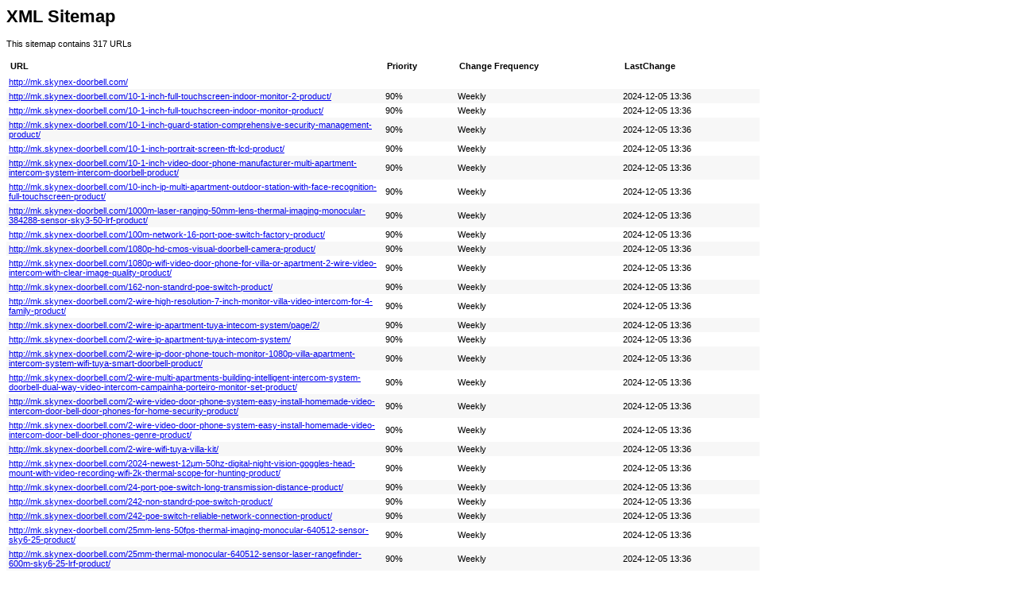

--- FILE ---
content_type: text/xml
request_url: http://mk.skynex-doorbell.com/sitemap.xml
body_size: 97936
content:
<?xml version="1.0" encoding="UTF-8"?><?xml-stylesheet type="text/xsl" href="sitemap.xsl"?><urlset xmlns="http://www.sitemaps.org/schemas/sitemap/0.9">
  <url>
                    <loc>http://mk.skynex-doorbell.com/</loc>
                </url>
    <url>
                <lastmod>2024-12-05T13:36:08+08:00</lastmod>
                <changefreq>weekly</changefreq>
                <priority>0.9</priority>
                <loc>http://mk.skynex-doorbell.com/10-1-inch-full-touchscreen-indoor-monitor-2-product/</loc>
            </url>
    <url>
                <lastmod>2024-12-05T13:36:08+08:00</lastmod>
                <changefreq>weekly</changefreq>
                <priority>0.9</priority>
                <loc>http://mk.skynex-doorbell.com/10-1-inch-full-touchscreen-indoor-monitor-product/</loc>
            </url>
    <url>
                <lastmod>2024-12-05T13:36:08+08:00</lastmod>
                <changefreq>weekly</changefreq>
                <priority>0.9</priority>
                <loc>http://mk.skynex-doorbell.com/10-1-inch-guard-station-comprehensive-security-management-product/</loc>
            </url>
    <url>
                <lastmod>2024-12-05T13:36:08+08:00</lastmod>
                <changefreq>weekly</changefreq>
                <priority>0.9</priority>
                <loc>http://mk.skynex-doorbell.com/10-1-inch-portrait-screen-tft-lcd-product/</loc>
            </url>
    <url>
                <lastmod>2024-12-05T13:36:08+08:00</lastmod>
                <changefreq>weekly</changefreq>
                <priority>0.9</priority>
                <loc>http://mk.skynex-doorbell.com/10-1-inch-video-door-phone-manufacturer-multi-apartment-intercom-system-intercom-doorbell-product/</loc>
            </url>
    <url>
                <lastmod>2024-12-05T13:36:08+08:00</lastmod>
                <changefreq>weekly</changefreq>
                <priority>0.9</priority>
                <loc>http://mk.skynex-doorbell.com/10-inch-ip-multi-apartment-outdoor-station-with-face-recognition-full-touchscreen-product/</loc>
            </url>
    <url>
                <lastmod>2024-12-05T13:36:08+08:00</lastmod>
                <changefreq>weekly</changefreq>
                <priority>0.9</priority>
                <loc>http://mk.skynex-doorbell.com/1000m-laser-ranging-50mm-lens-thermal-imaging-monocular-384288-sensor-sky3-50-lrf-product/</loc>
            </url>
    <url>
                <lastmod>2024-12-05T13:36:08+08:00</lastmod>
                <changefreq>weekly</changefreq>
                <priority>0.9</priority>
                <loc>http://mk.skynex-doorbell.com/100m-network-16-port-poe-switch-factory-product/</loc>
            </url>
    <url>
                <lastmod>2024-12-05T13:36:08+08:00</lastmod>
                <changefreq>weekly</changefreq>
                <priority>0.9</priority>
                <loc>http://mk.skynex-doorbell.com/1080p-hd-cmos-visual-doorbell-camera-product/</loc>
            </url>
    <url>
                <lastmod>2024-12-05T13:36:08+08:00</lastmod>
                <changefreq>weekly</changefreq>
                <priority>0.9</priority>
                <loc>http://mk.skynex-doorbell.com/1080p-wifi-video-door-phone-for-villa-or-apartment-2-wire-video-intercom-with-clear-image-quality-product/</loc>
            </url>
    <url>
                <lastmod>2024-12-05T13:36:08+08:00</lastmod>
                <changefreq>weekly</changefreq>
                <priority>0.9</priority>
                <loc>http://mk.skynex-doorbell.com/162-non-standrd-poe-switch-product/</loc>
            </url>
    <url>
                <lastmod>2024-12-05T13:36:08+08:00</lastmod>
                <changefreq>weekly</changefreq>
                <priority>0.9</priority>
                <loc>http://mk.skynex-doorbell.com/2-wire-high-resolution-7-inch-monitor-villa-video-intercom-for-4-family-product/</loc>
            </url>
    <url>
                <lastmod>2024-12-05T13:36:08+08:00</lastmod>
                <changefreq>weekly</changefreq>
                <priority>0.9</priority>
                <loc>http://mk.skynex-doorbell.com/2-wire-ip-apartment-tuya-intecom-system/page/2/</loc>
            </url>
    <url>
                <lastmod>2024-12-05T13:36:08+08:00</lastmod>
                <changefreq>weekly</changefreq>
                <priority>0.9</priority>
                <loc>http://mk.skynex-doorbell.com/2-wire-ip-apartment-tuya-intecom-system/</loc>
            </url>
    <url>
                <lastmod>2024-12-05T13:36:08+08:00</lastmod>
                <changefreq>weekly</changefreq>
                <priority>0.9</priority>
                <loc>http://mk.skynex-doorbell.com/2-wire-ip-door-phone-touch-monitor-1080p-villa-apartment-intercom-system-wifi-tuya-smart-doorbell-product/</loc>
            </url>
    <url>
                <lastmod>2024-12-05T13:36:08+08:00</lastmod>
                <changefreq>weekly</changefreq>
                <priority>0.9</priority>
                <loc>http://mk.skynex-doorbell.com/2-wire-multi-apartments-building-intelligent-intercom-system-doorbell-dual-way-video-intercom-campainha-porteiro-monitor-set-product/</loc>
            </url>
    <url>
                <lastmod>2024-12-05T13:36:08+08:00</lastmod>
                <changefreq>weekly</changefreq>
                <priority>0.9</priority>
                <loc>http://mk.skynex-doorbell.com/2-wire-video-door-phone-system-easy-install-homemade-video-intercom-door-bell-door-phones-for-home-security-product/</loc>
            </url>
    <url>
                <lastmod>2024-12-05T13:36:08+08:00</lastmod>
                <changefreq>weekly</changefreq>
                <priority>0.9</priority>
                <loc>http://mk.skynex-doorbell.com/2-wire-video-door-phone-system-easy-install-homemade-video-intercom-door-bell-door-phones-genre-product/</loc>
            </url>
    <url>
                <lastmod>2024-12-05T13:36:08+08:00</lastmod>
                <changefreq>weekly</changefreq>
                <priority>0.9</priority>
                <loc>http://mk.skynex-doorbell.com/2-wire-wifi-tuya-villa-kit/</loc>
            </url>
    <url>
                <lastmod>2024-12-05T13:36:08+08:00</lastmod>
                <changefreq>weekly</changefreq>
                <priority>0.9</priority>
                <loc>http://mk.skynex-doorbell.com/2024-newest-12μm-50hz-digital-night-vision-goggles-head-mount-with-video-recording-wifi-2k-thermal-scope-for-hunting-product/</loc>
            </url>
    <url>
                <lastmod>2024-12-05T13:36:08+08:00</lastmod>
                <changefreq>weekly</changefreq>
                <priority>0.9</priority>
                <loc>http://mk.skynex-doorbell.com/24-port-poe-switch-long-transmission-distance-product/</loc>
            </url>
    <url>
                <lastmod>2024-12-05T13:36:08+08:00</lastmod>
                <changefreq>weekly</changefreq>
                <priority>0.9</priority>
                <loc>http://mk.skynex-doorbell.com/242-non-standrd-poe-switch-product/</loc>
            </url>
    <url>
                <lastmod>2024-12-05T13:36:08+08:00</lastmod>
                <changefreq>weekly</changefreq>
                <priority>0.9</priority>
                <loc>http://mk.skynex-doorbell.com/242-poe-switch-reliable-network-connection-product/</loc>
            </url>
    <url>
                <lastmod>2024-12-05T13:36:08+08:00</lastmod>
                <changefreq>weekly</changefreq>
                <priority>0.9</priority>
                <loc>http://mk.skynex-doorbell.com/25mm-lens-50fps-thermal-imaging-monocular-640512-sensor-sky6-25-product/</loc>
            </url>
    <url>
                <lastmod>2024-12-05T13:36:08+08:00</lastmod>
                <changefreq>weekly</changefreq>
                <priority>0.9</priority>
                <loc>http://mk.skynex-doorbell.com/25mm-thermal-monocular-640512-sensor-laser-rangefinder-600m-sky6-25-lrf-product/</loc>
            </url>
    <url>
                <lastmod>2024-12-05T13:36:08+08:00</lastmod>
                <changefreq>weekly</changefreq>
                <priority>0.9</priority>
                <loc>http://mk.skynex-doorbell.com/280kg-double-door-magnetic-lock-product/</loc>
            </url>
    <url>
                <lastmod>2024-12-05T13:36:08+08:00</lastmod>
                <changefreq>weekly</changefreq>
                <priority>0.9</priority>
                <loc>http://mk.skynex-doorbell.com/280kg-single-door-magnetic-lock-product/</loc>
            </url>
    <url>
                <lastmod>2024-12-05T13:36:08+08:00</lastmod>
                <changefreq>weekly</changefreq>
                <priority>0.9</priority>
                <loc>http://mk.skynex-doorbell.com/2mp-door-digital-viewer-electronic-peephole-camera-doorbell-with-infrared-monitoring-hd-camera-4-3in-lcd-screen-video-doorbell-product/</loc>
            </url>
    <url>
                <lastmod>2024-12-05T13:36:08+08:00</lastmod>
                <changefreq>weekly</changefreq>
                <priority>0.9</priority>
                <loc>http://mk.skynex-doorbell.com/3-5-inch-analog-indoor-monitor-with-press-buttoun-product/</loc>
            </url>
    <url>
                <lastmod>2024-12-05T13:36:08+08:00</lastmod>
                <changefreq>weekly</changefreq>
                <priority>0.9</priority>
                <loc>http://mk.skynex-doorbell.com/384288-thermal-imaging-scope-with-35mm-and-rangefinder-waterproof-sky3-35-product/</loc>
            </url>
    <url>
                <lastmod>2024-12-05T13:36:08+08:00</lastmod>
                <changefreq>weekly</changefreq>
                <priority>0.9</priority>
                <loc>http://mk.skynex-doorbell.com/3855-product/</loc>
            </url>
    <url>
                <lastmod>2024-12-05T13:36:08+08:00</lastmod>
                <changefreq>weekly</changefreq>
                <priority>0.9</priority>
                <loc>http://mk.skynex-doorbell.com/3d-vr/</loc>
            </url>
    <url>
                <lastmod>2024-12-05T13:36:08+08:00</lastmod>
                <changefreq>weekly</changefreq>
                <priority>0.9</priority>
                <loc>http://mk.skynex-doorbell.com/4-3-inch-a-nalog-indoor-monitor-with-touchbutton-product/</loc>
            </url>
    <url>
                <lastmod>2024-12-05T13:36:08+08:00</lastmod>
                <changefreq>weekly</changefreq>
                <priority>0.9</priority>
                <loc>http://mk.skynex-doorbell.com/4-3-inch-analog-multi-apartment-outdoor-station-with-press-button-product/</loc>
            </url>
    <url>
                <lastmod>2024-12-05T13:36:08+08:00</lastmod>
                <changefreq>weekly</changefreq>
                <priority>0.9</priority>
                <loc>http://mk.skynex-doorbell.com/4-3-inch-camera-module-with-board-product/</loc>
            </url>
    <url>
                <lastmod>2024-12-05T13:36:08+08:00</lastmod>
                <changefreq>weekly</changefreq>
                <priority>0.9</priority>
                <loc>http://mk.skynex-doorbell.com/4-3-inch-display-aluminum-alloy-shell-outdoor-security-cameras-electronic-door-locks-tuya-wifi-intercom-multi-apartment-product/</loc>
            </url>
    <url>
                <lastmod>2024-12-05T13:36:08+08:00</lastmod>
                <changefreq>weekly</changefreq>
                <priority>0.9</priority>
                <loc>http://mk.skynex-doorbell.com/4-3-inch-display-with-face-recognition-live-detection-intercom-phone-system-20000-face-local-storage-call-doorbell-for-hotel-product/</loc>
            </url>
    <url>
                <lastmod>2024-12-05T13:36:08+08:00</lastmod>
                <changefreq>weekly</changefreq>
                <priority>0.9</priority>
                <loc>http://mk.skynex-doorbell.com/4-3-inch-ip-multi-apartment-outdoor-station-with-face-recognition-touch-button-sky-ip-d17-product/</loc>
            </url>
    <url>
                <lastmod>2024-12-05T13:36:08+08:00</lastmod>
                <changefreq>weekly</changefreq>
                <priority>0.9</priority>
                <loc>http://mk.skynex-doorbell.com/4-3-inch-ip-multi-apartment-outdoor-station-with-press-button-sky-ip-d22-product/</loc>
            </url>
    <url>
                <lastmod>2024-12-05T13:36:08+08:00</lastmod>
                <changefreq>weekly</changefreq>
                <priority>0.9</priority>
                <loc>http://mk.skynex-doorbell.com/4-3-inch-ip-multi-apartment-outdoor-station-with-touch-button-product/</loc>
            </url>
    <url>
                <lastmod>2024-12-05T13:36:08+08:00</lastmod>
                <changefreq>weekly</changefreq>
                <priority>0.9</priority>
                <loc>http://mk.skynex-doorbell.com/4-3-inch-lcd-module-with-board-product/</loc>
            </url>
    <url>
                <lastmod>2024-12-05T13:36:08+08:00</lastmod>
                <changefreq>weekly</changefreq>
                <priority>0.9</priority>
                <loc>http://mk.skynex-doorbell.com/4-3-inch-tft-lcd-product/</loc>
            </url>
    <url>
                <lastmod>2024-12-05T13:36:08+08:00</lastmod>
                <changefreq>weekly</changefreq>
                <priority>0.9</priority>
                <loc>http://mk.skynex-doorbell.com/4-3-inch-touchbutton-ip-indoor-monitor-product/</loc>
            </url>
    <url>
                <lastmod>2024-12-05T13:36:08+08:00</lastmod>
                <changefreq>weekly</changefreq>
                <priority>0.9</priority>
                <loc>http://mk.skynex-doorbell.com/4-wire-villa-kit/</loc>
            </url>
    <url>
                <lastmod>2024-12-05T13:36:08+08:00</lastmod>
                <changefreq>weekly</changefreq>
                <priority>0.9</priority>
                <loc>http://mk.skynex-doorbell.com/4-wired-video-intercom-system-ip65-waterproof-camera-doorbell-with-7-inch-screen-night-vision-home-door-bell-for-villa-product/</loc>
            </url>
    <url>
                <lastmod>2024-12-05T13:36:08+08:00</lastmod>
                <changefreq>weekly</changefreq>
                <priority>0.9</priority>
                <loc>http://mk.skynex-doorbell.com/400m-ir-self-activated-recording-daynight-vision-camera-optic-for-hunting-sky-4k60-product/</loc>
            </url>
    <url>
                <lastmod>2024-12-05T13:36:08+08:00</lastmod>
                <changefreq>weekly</changefreq>
                <priority>0.9</priority>
                <loc>http://mk.skynex-doorbell.com/42-non-standard-poe-switch-product/</loc>
            </url>
    <url>
                <lastmod>2024-12-05T13:36:08+08:00</lastmod>
                <changefreq>weekly</changefreq>
                <priority>0.9</priority>
                <loc>http://mk.skynex-doorbell.com/5-inch-ip-multi-apartment-outdoor-station-with-face-recognition-full-touchscreen-product/</loc>
            </url>
    <url>
                <lastmod>2024-12-05T13:36:08+08:00</lastmod>
                <changefreq>weekly</changefreq>
                <priority>0.9</priority>
                <loc>http://mk.skynex-doorbell.com/5223-product/</loc>
            </url>
    <url>
                <lastmod>2024-12-05T13:36:08+08:00</lastmod>
                <changefreq>weekly</changefreq>
                <priority>0.9</priority>
                <loc>http://mk.skynex-doorbell.com/faqs/</loc>
            </url>
    <url>
                <lastmod>2024-12-05T13:36:08+08:00</lastmod>
                <changefreq>weekly</changefreq>
                <priority>0.9</priority>
                <loc>http://mk.skynex-doorbell.com/50fps-thermal-imaging-hunting-monocular-384288-digital-night-vision-sky3-25-product/</loc>
            </url>
    <url>
                <lastmod>2024-12-05T13:36:08+08:00</lastmod>
                <changefreq>weekly</changefreq>
                <priority>0.9</priority>
                <loc>http://mk.skynex-doorbell.com/640512-35mm-infrared-thermal-imager-scope-for-hunting-night-vision-devices-sky6-35-product/</loc>
            </url>
    <url>
                <lastmod>2024-12-05T13:36:08+08:00</lastmod>
                <changefreq>weekly</changefreq>
                <priority>0.9</priority>
                <loc>http://mk.skynex-doorbell.com/7-inch-analog-indoor-monitor-with-full-touch-screen-sky-lnx-m72t-product/</loc>
            </url>
    <url>
                <lastmod>2024-12-05T13:36:08+08:00</lastmod>
                <changefreq>weekly</changefreq>
                <priority>0.9</priority>
                <loc>http://mk.skynex-doorbell.com/7-inch-analog-indoor-monitor-with-press-button-product/</loc>
            </url>
    <url>
                <lastmod>2024-12-05T13:36:08+08:00</lastmod>
                <changefreq>weekly</changefreq>
                <priority>0.9</priority>
                <loc>http://mk.skynex-doorbell.com/7-inch-full-touchscreen-ip-indoor-monitor-product/</loc>
            </url>
    <url>
                <lastmod>2024-12-05T13:36:08+08:00</lastmod>
                <changefreq>weekly</changefreq>
                <priority>0.9</priority>
                <loc>http://mk.skynex-doorbell.com/7-inch-lcd-module-with-board-display-clear-product/</loc>
            </url>
    <url>
                <lastmod>2024-12-05T13:36:08+08:00</lastmod>
                <changefreq>weekly</changefreq>
                <priority>0.9</priority>
                <loc>http://mk.skynex-doorbell.com/7-inch-lvds-tft-lcd-sharp-and-detailed-images-product/</loc>
            </url>
    <url>
                <lastmod>2024-12-05T13:36:08+08:00</lastmod>
                <changefreq>weekly</changefreq>
                <priority>0.9</priority>
                <loc>http://mk.skynex-doorbell.com/7-inch-smart-home-video-intercom-doorbell-ring-with-motion-detection-door-phones-product/</loc>
            </url>
    <url>
                <lastmod>2024-12-05T13:36:08+08:00</lastmod>
                <changefreq>weekly</changefreq>
                <priority>0.9</priority>
                <loc>http://mk.skynex-doorbell.com/8-inch-ip-multi-apartment-outdoor-station-with-face-recognition-full-touchscreen-product/</loc>
            </url>
    <url>
                <lastmod>2024-12-05T13:36:08+08:00</lastmod>
                <changefreq>weekly</changefreq>
                <priority>0.9</priority>
                <loc>http://mk.skynex-doorbell.com/8-inch-portrait-screen-tft-lcd-product/</loc>
            </url>
    <url>
                <lastmod>2024-12-05T13:36:08+08:00</lastmod>
                <changefreq>weekly</changefreq>
                <priority>0.9</priority>
                <loc>http://mk.skynex-doorbell.com/about-us/</loc>
            </url>
    <url>
                <lastmod>2024-12-05T13:36:08+08:00</lastmod>
                <changefreq>weekly</changefreq>
                <priority>0.9</priority>
                <loc>http://mk.skynex-doorbell.com/advanced-thermal-night-vision-imaging-640512-50mm-monocular-sight-scope-night-monocular-laser-rangefinder-product/</loc>
            </url>
    <url>
                <lastmod>2024-12-05T13:36:08+08:00</lastmod>
                <changefreq>weekly</changefreq>
                <priority>0.9</priority>
                <loc>http://mk.skynex-doorbell.com/analog-based-multi-apartment-video-door-phone-intercom/</loc>
            </url>
    <url>
                <lastmod>2024-12-05T13:36:08+08:00</lastmod>
                <changefreq>weekly</changefreq>
                <priority>0.9</priority>
                <loc>http://mk.skynex-doorbell.com/analog-based-multi-apartment-video-door-phone-intercom/page/2/</loc>
            </url>
    <url>
                <lastmod>2024-12-05T13:36:08+08:00</lastmod>
                <changefreq>weekly</changefreq>
                <priority>0.9</priority>
                <loc>http://mk.skynex-doorbell.com/analog-system-specialized-poe-switch/</loc>
            </url>
    <url>
                <lastmod>2024-12-05T13:36:08+08:00</lastmod>
                <changefreq>weekly</changefreq>
                <priority>0.9</priority>
                <loc>http://mk.skynex-doorbell.com/audio-intercom-system/</loc>
            </url>
    <url>
                <lastmod>2024-12-05T13:36:08+08:00</lastmod>
                <changefreq>weekly</changefreq>
                <priority>0.9</priority>
                <loc>http://mk.skynex-doorbell.com/bcomtech-high-quality-7-inch-video-doorphone-1080p-resolution-ip65-waterproof-doorbell-camera-network-intercom-product/</loc>
            </url>
    <url>
                <lastmod>2024-12-05T13:36:08+08:00</lastmod>
                <changefreq>weekly</changefreq>
                <priority>0.9</priority>
                <loc>http://mk.skynex-doorbell.com/best-factory-price-night-vision-camera-4k-35mm-lens-night-vision-binoculars-night-vision-infrared-for-hunting-product/</loc>
            </url>
    <url>
                <lastmod>2024-12-05T13:36:08+08:00</lastmod>
                <changefreq>weekly</changefreq>
                <priority>0.9</priority>
                <loc>http://mk.skynex-doorbell.com/capacitive-touch-lcd-screen-product/</loc>
            </url>
    <url>
                <lastmod>2024-12-05T13:36:08+08:00</lastmod>
                <changefreq>weekly</changefreq>
                <priority>0.9</priority>
                <loc>http://mk.skynex-doorbell.com/certification/</loc>
            </url>
    <url>
                <lastmod>2024-12-05T13:36:08+08:00</lastmod>
                <changefreq>weekly</changefreq>
                <priority>0.9</priority>
                <loc>http://mk.skynex-doorbell.com/clip-on-front-night-vision-scope-4k-sensor-400m-ir-rangefinder-1000m-for-hunting-sky-2k60-lrf-product/</loc>
            </url>
    <url>
                <lastmod>2024-12-05T13:36:08+08:00</lastmod>
                <changefreq>weekly</changefreq>
                <priority>0.9</priority>
                <loc>http://mk.skynex-doorbell.com/company-culture/</loc>
            </url>
    <url>
                <lastmod>2024-12-05T13:36:08+08:00</lastmod>
                <changefreq>weekly</changefreq>
                <priority>0.9</priority>
                <loc>http://mk.skynex-doorbell.com/company-history/</loc>
            </url>
    <url>
                <lastmod>2024-12-05T13:36:08+08:00</lastmod>
                <changefreq>weekly</changefreq>
                <priority>0.9</priority>
                <loc>http://mk.skynex-doorbell.com/competitive-price-50mm-50fps-scope-640512-thermal-imaging-for-hunting-sky6-50-product/</loc>
            </url>
    <url>
                <lastmod>2024-12-05T13:36:08+08:00</lastmod>
                <changefreq>weekly</changefreq>
                <priority>0.9</priority>
                <loc>http://mk.skynex-doorbell.com/contact-us/</loc>
            </url>
    <url>
                <lastmod>2024-12-05T13:36:08+08:00</lastmod>
                <changefreq>weekly</changefreq>
                <priority>0.9</priority>
                <loc>http://mk.skynex-doorbell.com/convenient-and-secure-access-control-electric-door-lock-product/</loc>
            </url>
    <url>
                <lastmod>2024-12-05T13:36:08+08:00</lastmod>
                <changefreq>weekly</changefreq>
                <priority>0.9</priority>
                <loc>http://mk.skynex-doorbell.com/cost-effective-ip-wired-villa-video-intercom-system-2-way-audio-7-inch-video-doorbell-room-to-room-call-access-control-intercom-2-product/</loc>
            </url>
    <url>
                <lastmod>2024-12-05T13:36:08+08:00</lastmod>
                <changefreq>weekly</changefreq>
                <priority>0.9</priority>
                <loc>http://mk.skynex-doorbell.com/cost-effective-ip-wired-villa-video-intercom-system-2-way-audio-7-inch-video-doorbell-room-to-room-call-access-control-intercom-product/</loc>
            </url>
    <url>
                <lastmod>2024-12-05T13:36:08+08:00</lastmod>
                <changefreq>weekly</changefreq>
                <priority>0.9</priority>
                <loc>http://mk.skynex-doorbell.com/customized-50mm-640512-thermal-monocular-1000m-with-rangefinder-for-hunting-product/</loc>
            </url>
    <url>
                <lastmod>2024-12-05T13:36:08+08:00</lastmod>
                <changefreq>weekly</changefreq>
                <priority>0.9</priority>
                <loc>http://mk.skynex-doorbell.com/daynight-vision-monocular-camera-with-600m-rangfinder-for-hunting-sky-4k50-lrf-product/</loc>
            </url>
    <url>
                <lastmod>2024-12-05T13:36:08+08:00</lastmod>
                <changefreq>weekly</changefreq>
                <priority>0.9</priority>
                <loc>http://mk.skynex-doorbell.com/digital-binocular-face-recognition-camera-product/</loc>
            </url>
    <url>
                <lastmod>2024-12-05T13:36:08+08:00</lastmod>
                <changefreq>weekly</changefreq>
                <priority>0.9</priority>
                <loc>http://mk.skynex-doorbell.com/digital-long-distance-thermal-imaging-monocular-night-vision-infrared-thermal-camera-product/</loc>
            </url>
    <url>
                <lastmod>2024-12-05T13:36:08+08:00</lastmod>
                <changefreq>weekly</changefreq>
                <priority>0.9</priority>
                <loc>http://mk.skynex-doorbell.com/digital-night-vision-scope-ir-irradiation-distance-350m-2k-hunting-optical-sight-monocular-sky-2k50-product/</loc>
            </url>
    <url>
                <lastmod>2024-12-05T13:36:08+08:00</lastmod>
                <changefreq>weekly</changefreq>
                <priority>0.9</priority>
                <loc>http://mk.skynex-doorbell.com/digital-night-vision-scope-with-laser-ranging-600m-2k-30fps-1024768-pixel-sky-2k50-lrf-product/</loc>
            </url>
    <url>
                <lastmod>2024-12-05T13:36:08+08:00</lastmod>
                <changefreq>weekly</changefreq>
                <priority>0.9</priority>
                <loc>http://mk.skynex-doorbell.com/discount-connect-8-security-zone-support-max-128g-sd-memory-card-wireless-doorbell-with-camera-2-families-monitor-wired-chime-product/</loc>
            </url>
    <url>
                <lastmod>2024-12-05T13:36:08+08:00</lastmod>
                <changefreq>weekly</changefreq>
                <priority>0.9</priority>
                <loc>http://mk.skynex-doorbell.com/door-bell-video-door-phone-support-password-face-recognition-tuya-wifi-rfid-with-keypad-support-picture-video-advertisement-product/</loc>
            </url>
    <url>
                <lastmod>2024-12-05T13:36:08+08:00</lastmod>
                <changefreq>weekly</changefreq>
                <priority>0.9</priority>
                <loc>http://mk.skynex-doorbell.com/door-lock/</loc>
            </url>
    <url>
                <lastmod>2024-12-05T13:36:08+08:00</lastmod>
                <changefreq>weekly</changefreq>
                <priority>0.9</priority>
                <loc>http://mk.skynex-doorbell.com/door-magnet-detector-product/</loc>
            </url>
    <url>
                <lastmod>2024-12-05T13:36:08+08:00</lastmod>
                <changefreq>weekly</changefreq>
                <priority>0.9</priority>
                <loc>http://mk.skynex-doorbell.com/dor-bell-camera-ip-intercom-multi-apartment-smart-wifi-wireless-home-ring-door-bell-interfon-wireless-door-video-phone-intercom-2-product/</loc>
            </url>
    <url>
                <lastmod>2024-12-05T13:36:08+08:00</lastmod>
                <changefreq>weekly</changefreq>
                <priority>0.9</priority>
                <loc>http://mk.skynex-doorbell.com/dor-bell-camera-ip-intercom-multi-apartment-smart-wifi-wireless-home-ring-door-bell-interfon-wireless-door-video-phone-intercom-product/</loc>
            </url>
    <url>
                <lastmod>2024-12-05T13:36:08+08:00</lastmod>
                <changefreq>weekly</changefreq>
                <priority>0.9</priority>
                <loc>http://mk.skynex-doorbell.com/dual-way-home-communication-system-43-inch-touch-button-video-door-phone-installation-home-intercom-phone-for-multi-apartment-product/</loc>
            </url>
    <url>
                <lastmod>2024-12-05T13:36:08+08:00</lastmod>
                <changefreq>weekly</changefreq>
                <priority>0.9</priority>
                <loc>http://mk.skynex-doorbell.com/efficient-and-reliable-82-poe-switch-product/</loc>
            </url>
    <url>
                <lastmod>2024-12-05T13:36:08+08:00</lastmod>
                <changefreq>weekly</changefreq>
                <priority>0.9</priority>
                <loc>http://mk.skynex-doorbell.com/efficient-and-stable-8-port-poe-switch-product/</loc>
            </url>
    <url>
                <lastmod>2024-12-05T13:36:08+08:00</lastmod>
                <changefreq>weekly</changefreq>
                <priority>0.9</priority>
                <loc>http://mk.skynex-doorbell.com/exhibition/</loc>
            </url>
    <url>
                <lastmod>2024-12-05T13:36:08+08:00</lastmod>
                <changefreq>weekly</changefreq>
                <priority>0.9</priority>
                <loc>http://mk.skynex-doorbell.com/exit-button/</loc>
            </url>
    <url>
                <lastmod>2024-12-05T13:36:08+08:00</lastmod>
                <changefreq>weekly</changefreq>
                <priority>0.9</priority>
                <loc>http://mk.skynex-doorbell.com/exquisite-7-inch-tft-lcd-clear-and-vivid-images-product/</loc>
            </url>
    <url>
                <lastmod>2024-12-05T13:36:08+08:00</lastmod>
                <changefreq>weekly</changefreq>
                <priority>0.9</priority>
                <loc>http://mk.skynex-doorbell.com/face-recognition-collector-with-data-collection-capabilities-product/</loc>
            </url>
    <url>
                <lastmod>2024-12-05T13:36:08+08:00</lastmod>
                <changefreq>weekly</changefreq>
                <priority>0.9</priority>
                <loc>http://mk.skynex-doorbell.com/factory-price-smart-home-intercom-doorbell-system-multi-function-2-wire-video-intercom-2-product/</loc>
            </url>
    <url>
                <lastmod>2024-12-05T13:36:08+08:00</lastmod>
                <changefreq>weekly</changefreq>
                <priority>0.9</priority>
                <loc>http://mk.skynex-doorbell.com/face-recognition-time-less-than-0-5-s-home-communication-system-ip-video-doorbell-telephone-intercom-system-for-office-product/</loc>
            </url>
    <url>
                <lastmod>2024-12-05T13:36:08+08:00</lastmod>
                <changefreq>weekly</changefreq>
                <priority>0.9</priority>
                <loc>http://mk.skynex-doorbell.com/factory-high-quality-1080p-fhd-monocular-outdoor-ir-thermal-imaging-camera-price-night-vision-scope-product/</loc>
            </url>
    <url>
                <lastmod>2024-12-05T13:36:08+08:00</lastmod>
                <changefreq>weekly</changefreq>
                <priority>0.9</priority>
                <loc>http://mk.skynex-doorbell.com/factory-high-quality-smart-wireless-video-phone-doorbell-intercom-mini-wifi-ring-door-bell-camera-wifi-video-doorbell-product/</loc>
            </url>
    <url>
                <lastmod>2024-12-05T13:36:08+08:00</lastmod>
                <changefreq>weekly</changefreq>
                <priority>0.9</priority>
                <loc>http://mk.skynex-doorbell.com/factory-price-10-1-inch-door-phone-system-wifi-door-bell-camera-villa-video-door-bell-with-smartphone-app-connect-cctv-camera-product/</loc>
            </url>
    <url>
                <lastmod>2024-12-05T13:36:08+08:00</lastmod>
                <changefreq>weekly</changefreq>
                <priority>0.9</priority>
                <loc>http://mk.skynex-doorbell.com/factory-price-smart-home-intercom-doorbell-system-multi-function-2-wire-video-intercom-product/</loc>
            </url>
    <url>
                <lastmod>2024-12-05T13:36:08+08:00</lastmod>
                <changefreq>weekly</changefreq>
                <priority>0.9</priority>
                <loc>http://mk.skynex-doorbell.com/factory-smart-ip65-waterproof-hd-wall-mounted-2-telephones-video-t-telephone-wired-intercom-system-with-door-release-product/</loc>
            </url>
    <url>
                <lastmod>2024-12-05T13:36:08+08:00</lastmod>
                <changefreq>weekly</changefreq>
                <priority>0.9</priority>
                <loc>http://mk.skynex-doorbell.com/factory-supply-guard-station-ethernet-switch-non-standard-poe-switch-best-ip-in-home-doorphone-video-intercom-system-product/</loc>
            </url>
    <url>
                <lastmod>2024-12-05T13:36:08+08:00</lastmod>
                <changefreq>weekly</changefreq>
                <priority>0.9</priority>
                <loc>http://mk.skynex-doorbell.com/factory-supply-intercom-2-wire-video-intercom-system-for-villa-apartments-video-door-phone-video-intercom-system-product/</loc>
            </url>
    <url>
                <lastmod>2024-12-05T13:36:08+08:00</lastmod>
                <changefreq>weekly</changefreq>
                <priority>0.9</priority>
                <loc>http://mk.skynex-doorbell.com/factory-warehouse/</loc>
            </url>
    <url>
                <lastmod>2024-12-05T13:36:08+08:00</lastmod>
                <changefreq>weekly</changefreq>
                <priority>0.9</priority>
                <loc>http://mk.skynex-doorbell.com/factory-wholesale-night-vision-password-unlock-id-ic-card-reader-multi-apartment-building-intercom-video-door-phone-product/</loc>
            </url>
    <url>
                <lastmod>2024-12-05T13:36:08+08:00</lastmod>
                <changefreq>weekly</changefreq>
                <priority>0.9</priority>
                <loc>http://mk.skynex-doorbell.com/fancy-design-villa-door-video-intercom-10-inch-tuya-app-video-door-phone-waterproof-wired-doorbell-intercom-system-product/</loc>
            </url>
    <url>
                <lastmod>2024-12-05T13:36:08+08:00</lastmod>
                <changefreq>weekly</changefreq>
                <priority>0.9</priority>
                <loc>http://mk.skynex-doorbell.com/focus-visual-doorbell-camera-image-sensors-product/</loc>
            </url>
    <url>
                <lastmod>2024-12-05T13:36:08+08:00</lastmod>
                <changefreq>weekly</changefreq>
                <priority>0.9</priority>
                <loc>http://mk.skynex-doorbell.com/front-door-peephole-security-camera-ip-door-bell-video-doorbell-screen-maisonette-ring-smart-ring-bell-for-home-product/</loc>
            </url>
    <url>
                <lastmod>2024-12-05T13:36:08+08:00</lastmod>
                <changefreq>weekly</changefreq>
                <priority>0.9</priority>
                <loc>http://mk.skynex-doorbell.com/full-set-ip-audio-pa-system-power-amplifier-speaker-microphone-application-in-school-hotel-shopping-mall-mosque-building-project-product/</loc>
            </url>
    <url>
                <lastmod>2024-12-05T13:36:08+08:00</lastmod>
                <changefreq>weekly</changefreq>
                <priority>0.9</priority>
                <loc>http://mk.skynex-doorbell.com/good-quality-7-inch-video-intercom-system-with-1080p-smart-doorbell-camera-video-door-phone-intercom-system-for-home-security-product/</loc>
            </url>
    <url>
                <lastmod>2024-12-05T13:36:08+08:00</lastmod>
                <changefreq>weekly</changefreq>
                <priority>0.9</priority>
                <loc>http://mk.skynex-doorbell.com/guard-station/</loc>
            </url>
    <url>
                <lastmod>2024-12-05T13:36:08+08:00</lastmod>
                <changefreq>weekly</changefreq>
                <priority>0.9</priority>
                <loc>http://mk.skynex-doorbell.com/handheld-thermal-imaging-scope-monocular-256192-sensor-with-wifi-camera-ir-2k-with-pip-function-product/</loc>
            </url>
    <url>
                <lastmod>2024-12-05T13:36:08+08:00</lastmod>
                <changefreq>weekly</changefreq>
                <priority>0.9</priority>
                <loc>http://mk.skynex-doorbell.com/hd-smart-4-3-inch-multi-apartment-video-door-phone-intercom-system-remote-product/</loc>
            </url>
    <url>
                <lastmod>2024-12-05T13:36:08+08:00</lastmod>
                <changefreq>weekly</changefreq>
                <priority>0.9</priority>
                <loc>http://mk.skynex-doorbell.com/hd-video-touch-screen-door-phone-tuya-smart-app-unlock-with-fingerprint-rfid-card-2-wire-cabling-for-indoor-outdoor-use-villas-product/</loc>
            </url>
    <url>
                <lastmod>2024-12-05T13:36:08+08:00</lastmod>
                <changefreq>weekly</changefreq>
                <priority>0.9</priority>
                <loc>http://mk.skynex-doorbell.com/high-brigh-10-1-inch-tft-lcd-display-product/</loc>
            </url>
    <url>
                <lastmod>2024-12-05T13:36:08+08:00</lastmod>
                <changefreq>weekly</changefreq>
                <priority>0.9</priority>
                <loc>http://mk.skynex-doorbell.com/high-definition-4-inch-tft-lcd-display-product/</loc>
            </url>
    <url>
                <lastmod>2024-12-05T13:36:08+08:00</lastmod>
                <changefreq>weekly</changefreq>
                <priority>0.9</priority>
                <loc>http://mk.skynex-doorbell.com/high-performance-82-non-standrd-poe-switch-product/</loc>
            </url>
    <url>
                <lastmod>2024-12-05T13:36:08+08:00</lastmod>
                <changefreq>weekly</changefreq>
                <priority>0.9</priority>
                <loc>http://mk.skynex-doorbell.com/high-quaility-legrand-exit-button-quick-response-product/</loc>
            </url>
    <url>
                <lastmod>2024-12-05T13:36:08+08:00</lastmod>
                <changefreq>weekly</changefreq>
                <priority>0.9</priority>
                <loc>http://mk.skynex-doorbell.com/high-quality-1080p-smart-video-doorbell-with-7-inch-tuya-wifi-video-intercom-and-door-phone-features-night-vision-for-villas-product/</loc>
            </url>
    <url>
                <lastmod>2024-12-05T13:36:08+08:00</lastmod>
                <changefreq>weekly</changefreq>
                <priority>0.9</priority>
                <loc>http://mk.skynex-doorbell.com/high-quality-5-port-ethernet-switch-product/</loc>
            </url>
    <url>
                <lastmod>2024-12-05T13:36:08+08:00</lastmod>
                <changefreq>weekly</changefreq>
                <priority>0.9</priority>
                <loc>http://mk.skynex-doorbell.com/high-quality-color-8-inch-ips-tft-lcd-product/</loc>
            </url>
    <url>
                <lastmod>2024-12-05T13:36:08+08:00</lastmod>
                <changefreq>weekly</changefreq>
                <priority>0.9</priority>
                <loc>http://mk.skynex-doorbell.com/high-quality-hd-camera-intercom-system-wifi-smart-video-doorbell-2-product/</loc>
            </url>
    <url>
                <lastmod>2024-12-05T13:36:08+08:00</lastmod>
                <changefreq>weekly</changefreq>
                <priority>0.9</priority>
                <loc>http://mk.skynex-doorbell.com/high-quality-hd-camera-intercom-system-wifi-smart-video-doorbell-product/</loc>
            </url>
    <url>
                <lastmod>2024-12-05T13:36:08+08:00</lastmod>
                <changefreq>weekly</changefreq>
                <priority>0.9</priority>
                <loc>http://mk.skynex-doorbell.com/high-quality-hd-door-phone-access-control-ip-video-intercom-system-product/</loc>
            </url>
    <url>
                <lastmod>2024-12-05T13:36:08+08:00</lastmod>
                <changefreq>weekly</changefreq>
                <priority>0.9</priority>
                <loc>http://mk.skynex-doorbell.com/high-quality-press-button-video-door-entry-system-intercom-doorbell-wireless-with-camera-1080p-product/</loc>
            </url>
    <url>
                <lastmod>2024-12-05T13:36:08+08:00</lastmod>
                <changefreq>weekly</changefreq>
                <priority>0.9</priority>
                <loc>http://mk.skynex-doorbell.com/high-quality-smart-1080p-10-1-inch-ips-touch-screen-cheap-intercom-system-doorbell-support-rfic-card-unlocking-product/</loc>
            </url>
    <url>
                <lastmod>2024-12-05T13:36:08+08:00</lastmod>
                <changefreq>weekly</changefreq>
                <priority>0.9</priority>
                <loc>http://mk.skynex-doorbell.com/high-quality-smart-1080p-10-1-inch-ips-touch-screen-tuya-wifi-cheap-intercom-system-doorbell-support-rfic-card-unlocking-product/</loc>
            </url>
    <url>
                <lastmod>2024-12-05T13:36:08+08:00</lastmod>
                <changefreq>weekly</changefreq>
                <priority>0.9</priority>
                <loc>http://mk.skynex-doorbell.com/high-resolution-3-5-inch-ips-tft-lcd-product/</loc>
            </url>
    <url>
                <lastmod>2024-12-05T13:36:08+08:00</lastmod>
                <changefreq>weekly</changefreq>
                <priority>0.9</priority>
                <loc>http://mk.skynex-doorbell.com/high-resolution-cmos-visual-doorbell-camera-product/</loc>
            </url>
    <url>
                <lastmod>2024-12-05T13:36:08+08:00</lastmod>
                <changefreq>weekly</changefreq>
                <priority>0.9</priority>
                <loc>http://mk.skynex-doorbell.com/high-resolution-thermal-imaging-telescope-lens-scope-night-vision-infrared-focal-plane-hunting-thermal-imager-monocular-product/</loc>
            </url>
    <url>
                <lastmod>2024-12-05T13:36:08+08:00</lastmod>
                <changefreq>weekly</changefreq>
                <priority>0.9</priority>
                <loc>http://mk.skynex-doorbell.com/high-resolution-visual-doorbell-camera-autofocus-2-product/</loc>
            </url>
    <url>
                <lastmod>2024-12-05T13:36:08+08:00</lastmod>
                <changefreq>weekly</changefreq>
                <priority>0.9</priority>
                <loc>http://mk.skynex-doorbell.com/high-resolution-visual-doorbell-camera-autofocus-product/</loc>
            </url>
    <url>
                <lastmod>2024-12-05T13:36:08+08:00</lastmod>
                <changefreq>weekly</changefreq>
                <priority>0.9</priority>
                <loc>http://mk.skynex-doorbell.com/high-security-wired-smoke-detector-alarm-product/</loc>
            </url>
    <url>
                <lastmod>2024-12-05T13:36:08+08:00</lastmod>
                <changefreq>weekly</changefreq>
                <priority>0.9</priority>
                <loc>http://mk.skynex-doorbell.com/high-sensitivity-resistive-touch-lcd-screen-product/</loc>
            </url>
    <url>
                <lastmod>2024-12-05T13:36:08+08:00</lastmod>
                <changefreq>weekly</changefreq>
                <priority>0.9</priority>
                <loc>http://mk.skynex-doorbell.com/ic-id-card/</loc>
            </url>
    <url>
                <lastmod>2024-12-05T13:36:08+08:00</lastmod>
                <changefreq>weekly</changefreq>
                <priority>0.9</priority>
                <loc>http://mk.skynex-doorbell.com/home-security-7-inch-lcd-display-monitor-hand-free-motion-detector-video-door-intercom-system-for-multi-apartments-product/</loc>
            </url>
    <url>
                <lastmod>2024-12-05T13:36:08+08:00</lastmod>
                <changefreq>weekly</changefreq>
                <priority>0.9</priority>
                <loc>http://mk.skynex-doorbell.com/hot-sale-smart-doorbell-with-camera-10-1-inch-video-door-phone-intercom-for-villa-product/</loc>
            </url>
    <url>
                <lastmod>2024-12-05T13:36:08+08:00</lastmod>
                <changefreq>weekly</changefreq>
                <priority>0.9</priority>
                <loc>http://mk.skynex-doorbell.com/hot-sole-hd-25mm-600m-1-8x-640512-resolution-ip67-thermal-imaging-scope-sky6-35-lrf-product/</loc>
            </url>
    <url>
                <lastmod>2024-12-05T13:36:08+08:00</lastmod>
                <changefreq>weekly</changefreq>
                <priority>0.9</priority>
                <loc>http://mk.skynex-doorbell.com/ic-id-blue-card-waterproof-and-responsive-product/</loc>
            </url>
    <url>
                <lastmod>2024-12-05T13:36:08+08:00</lastmod>
                <changefreq>weekly</changefreq>
                <priority>0.9</priority>
                <loc>http://mk.skynex-doorbell.com/ic-id-printed-card-sensitive-at-a-distance-product/</loc>
            </url>
    <url>
                <lastmod>2024-12-05T13:36:08+08:00</lastmod>
                <changefreq>weekly</changefreq>
                <priority>0.9</priority>
                <loc>http://mk.skynex-doorbell.com/indoor-monitor-assembly-workshop/</loc>
            </url>
    <url>
                <lastmod>2024-12-05T13:36:08+08:00</lastmod>
                <changefreq>weekly</changefreq>
                <priority>0.9</priority>
                <loc>http://mk.skynex-doorbell.com/intercom-multi-apartment-smart-doorbell-tuya-video-door-phone-intercom-security-home-ring-system-product/</loc>
            </url>
    <url>
                <lastmod>2024-12-05T13:36:08+08:00</lastmod>
                <changefreq>weekly</changefreq>
                <priority>0.9</priority>
                <loc>http://mk.skynex-doorbell.com/ip-analog-combined-system-multi-apartment-video-door-phone-intercom/</loc>
            </url>
    <url>
                <lastmod>2024-12-05T13:36:08+08:00</lastmod>
                <changefreq>weekly</changefreq>
                <priority>0.9</priority>
                <loc>http://mk.skynex-doorbell.com/ip-analog-mixed-intercom-system/</loc>
            </url>
    <url>
                <lastmod>2024-12-05T13:36:08+08:00</lastmod>
                <changefreq>weekly</changefreq>
                <priority>0.9</priority>
                <loc>http://mk.skynex-doorbell.com/ip-apartment-intercom-system/page/2/</loc>
            </url>
    <url>
                <lastmod>2024-12-05T13:36:08+08:00</lastmod>
                <changefreq>weekly</changefreq>
                <priority>0.9</priority>
                <loc>http://mk.skynex-doorbell.com/ip-apartment-intercom-system/page/3/</loc>
            </url>
    <url>
                <lastmod>2024-12-05T13:36:08+08:00</lastmod>
                <changefreq>weekly</changefreq>
                <priority>0.9</priority>
                <loc>http://mk.skynex-doorbell.com/ip-apartment-intercom-system/</loc>
            </url>
    <url>
                <lastmod>2024-12-05T13:36:08+08:00</lastmod>
                <changefreq>weekly</changefreq>
                <priority>0.9</priority>
                <loc>http://mk.skynex-doorbell.com/ip-apartment-tuya-intercom-system-cat5cat6/page/2/</loc>
            </url>
    <url>
                <lastmod>2024-12-05T13:36:08+08:00</lastmod>
                <changefreq>weekly</changefreq>
                <priority>0.9</priority>
                <loc>http://mk.skynex-doorbell.com/ip-apartment-tuya-intercom-system-cat5cat6/</loc>
            </url>
    <url>
                <lastmod>2024-12-05T13:36:08+08:00</lastmod>
                <changefreq>weekly</changefreq>
                <priority>0.9</priority>
                <loc>http://mk.skynex-doorbell.com/ip-based-multi-apartment-video-door-phone-intercom/</loc>
            </url>
    <url>
                <lastmod>2024-12-05T13:36:08+08:00</lastmod>
                <changefreq>weekly</changefreq>
                <priority>0.9</priority>
                <loc>http://mk.skynex-doorbell.com/ip-based-villa-video-door-phone-intercom/</loc>
            </url>
    <url>
                <lastmod>2024-12-05T13:36:08+08:00</lastmod>
                <changefreq>weekly</changefreq>
                <priority>0.9</priority>
                <loc>http://mk.skynex-doorbell.com/ip-villa-outdoor-station-product/</loc>
            </url>
    <url>
                <lastmod>2024-12-05T13:36:08+08:00</lastmod>
                <changefreq>weekly</changefreq>
                <priority>0.9</priority>
                <loc>http://mk.skynex-doorbell.com/ip-villa-outdoor-station-with-face-recognition-touchbutton-sky-ip-p8-product/</loc>
            </url>
    <url>
                <lastmod>2024-12-05T13:36:08+08:00</lastmod>
                <changefreq>weekly</changefreq>
                <priority>0.9</priority>
                <loc>http://mk.skynex-doorbell.com/ip-villa-outdoor-station-with-four-button-product/</loc>
            </url>
    <url>
                <lastmod>2024-12-05T13:36:08+08:00</lastmod>
                <changefreq>weekly</changefreq>
                <priority>0.9</priority>
                <loc>http://mk.skynex-doorbell.com/ip-villa-outdoor-station-with-ic-card-product/</loc>
            </url>
    <url>
                <lastmod>2024-12-05T13:36:08+08:00</lastmod>
                <changefreq>weekly</changefreq>
                <priority>0.9</priority>
                <loc>http://mk.skynex-doorbell.com/ip-villa-outdoor-station-with-one-button-product/</loc>
            </url>
    <url>
                <lastmod>2024-12-05T13:36:08+08:00</lastmod>
                <changefreq>weekly</changefreq>
                <priority>0.9</priority>
                <loc>http://mk.skynex-doorbell.com/ip-villa-outdoor-station-with-two-button-product/</loc>
            </url>
    <url>
                <lastmod>2024-12-05T13:36:08+08:00</lastmod>
                <changefreq>weekly</changefreq>
                <priority>0.9</priority>
                <loc>http://mk.skynex-doorbell.com/ip-villa-tuya-kit/</loc>
            </url>
    <url>
                <lastmod>2024-12-05T13:36:08+08:00</lastmod>
                <changefreq>weekly</changefreq>
                <priority>0.9</priority>
                <loc>http://mk.skynex-doorbell.com/ip-villa-tuya-kit/page/2/</loc>
            </url>
    <url>
                <lastmod>2024-12-05T13:36:08+08:00</lastmod>
                <changefreq>weekly</changefreq>
                <priority>0.9</priority>
                <loc>http://mk.skynex-doorbell.com/ir-night-vision-2-0mp-waterproof-outdoor-infrared-camera-doorbell-video-intercom-system-for-4-wire-cable-wired-video-door-phone-product/</loc>
            </url>
    <url>
                <lastmod>2024-12-05T13:36:08+08:00</lastmod>
                <changefreq>weekly</changefreq>
                <priority>0.9</priority>
                <loc>http://mk.skynex-doorbell.com/laser-ranging-1000m-2k-digital-400m-ir-day-and-night-tube-optic-sight-hunting-scope-sky-2k60-lrf-product/</loc>
            </url>
    <url>
                <lastmod>2024-12-05T13:36:08+08:00</lastmod>
                <changefreq>weekly</changefreq>
                <priority>0.9</priority>
                <loc>http://mk.skynex-doorbell.com/laser-ranging-600m-thermal-imager-scope-with-348288-rangefinder-waterproof-25mm-lens-for-hunting-sky3-25-lrf-product/</loc>
            </url>
    <url>
                <lastmod>2024-12-05T13:36:08+08:00</lastmod>
                <changefreq>weekly</changefreq>
                <priority>0.9</priority>
                <loc>http://mk.skynex-doorbell.com/laser-ranging-600m-thermal-imaging-scope-rangefinfer-384288-wifi-fhd3-35-lrf-product/</loc>
            </url>
    <url>
                <lastmod>2024-12-05T13:36:08+08:00</lastmod>
                <changefreq>weekly</changefreq>
                <priority>0.9</priority>
                <loc>http://mk.skynex-doorbell.com/lcd-module-with-driver-board/</loc>
            </url>
    <url>
                <lastmod>2024-12-05T13:36:08+08:00</lastmod>
                <changefreq>weekly</changefreq>
                <priority>0.9</priority>
                <loc>http://mk.skynex-doorbell.com/led-nixie-tube-analog-multi-apartment-outdoor-station-with-press-button-2-product/</loc>
            </url>
    <url>
                <lastmod>2024-12-05T13:36:08+08:00</lastmod>
                <changefreq>weekly</changefreq>
                <priority>0.9</priority>
                <loc>http://mk.skynex-doorbell.com/led-nixie-tube-analog-multi-apartment-outdoor-station-with-press-button-product/</loc>
            </url>
    <url>
                <lastmod>2024-12-05T13:36:08+08:00</lastmod>
                <changefreq>weekly</changefreq>
                <priority>0.9</priority>
                <loc>http://mk.skynex-doorbell.com/led-nixie-tube-ip-multi-apartment-outdoor-station-with-press-button-product/</loc>
            </url>
    <url>
                <lastmod>2024-12-05T13:36:08+08:00</lastmod>
                <changefreq>weekly</changefreq>
                <priority>0.9</priority>
                <loc>http://mk.skynex-doorbell.com/led-segment-display-video-door-phone-7-inch-tuya-wifi-screen-multi-apartment-intercom-system-oem-odmmanufacturer-product/</loc>
            </url>
    <url>
                <lastmod>2024-12-05T13:36:08+08:00</lastmod>
                <changefreq>weekly</changefreq>
                <priority>0.9</priority>
                <loc>http://mk.skynex-doorbell.com/long-lifespan-waterproof-exit-button-peoduct-product/</loc>
            </url>
    <url>
                <lastmod>2024-12-05T13:36:08+08:00</lastmod>
                <changefreq>weekly</changefreq>
                <priority>0.9</priority>
                <loc>http://mk.skynex-doorbell.com/long-range-hunting-sight-visor-optic-infrared-digital-nocturno-imager-thermal-scopes-for-night-vision-hunting-red-dot-scope-product/</loc>
            </url>
    <url>
                <lastmod>2024-12-05T13:36:08+08:00</lastmod>
                <changefreq>weekly</changefreq>
                <priority>0.9</priority>
                <loc>http://mk.skynex-doorbell.com/middle-devices/page/2/</loc>
            </url>
    <url>
                <lastmod>2024-12-05T13:36:08+08:00</lastmod>
                <changefreq>weekly</changefreq>
                <priority>0.9</priority>
                <loc>http://mk.skynex-doorbell.com/middle-devices/page/3/</loc>
            </url>
    <url>
                <lastmod>2024-12-05T13:36:08+08:00</lastmod>
                <changefreq>weekly</changefreq>
                <priority>0.9</priority>
                <loc>http://mk.skynex-doorbell.com/middle-devices/page/4/</loc>
            </url>
    <url>
                <lastmod>2024-12-05T13:36:08+08:00</lastmod>
                <changefreq>weekly</changefreq>
                <priority>0.9</priority>
                <loc>http://mk.skynex-doorbell.com/middle-devices/</loc>
            </url>
    <url>
                <lastmod>2024-12-05T13:36:08+08:00</lastmod>
                <changefreq>weekly</changefreq>
                <priority>0.9</priority>
                <loc>http://mk.skynex-doorbell.com/moq-support-mobile-wifi-tuya-smart-life-app-linux-system-touch-screen-video-intercom-doorbell-with-door-release-for-home-tcp-product/</loc>
            </url>
    <url>
                <lastmod>2024-12-05T13:36:08+08:00</lastmod>
                <changefreq>weekly</changefreq>
                <priority>0.9</priority>
                <loc>http://mk.skynex-doorbell.com/multi-apartment-power/</loc>
            </url>
    <url>
                <lastmod>2024-12-05T13:36:08+08:00</lastmod>
                <changefreq>weekly</changefreq>
                <priority>0.9</priority>
                <loc>http://mk.skynex-doorbell.com/multi-apartment-tuya-villa-doorphone-ip-video-intercom-with-wifi-4-apartments-video-interphone-security-wifi-intercom-system-product/</loc>
            </url>
    <url>
                <lastmod>2024-12-05T13:36:08+08:00</lastmod>
                <changefreq>weekly</changefreq>
                <priority>0.9</priority>
                <loc>http://mk.skynex-doorbell.com/multi-apartments-homes-video-door-phone-video-intercom-doorbell-camera-with-night-vision-waterproof-doorbell-product/</loc>
            </url>
    <url>
                <lastmod>2024-12-05T13:36:08+08:00</lastmod>
                <changefreq>weekly</changefreq>
                <priority>0.9</priority>
                <loc>http://mk.skynex-doorbell.com/multi-family-handsfree-tuya-smart-video-door-phone-bell-and-monitor-doorbell-videocitofono-domotico-intercom-kit-product/</loc>
            </url>
    <url>
                <lastmod>2024-12-05T13:36:08+08:00</lastmod>
                <changefreq>weekly</changefreq>
                <priority>0.9</priority>
                <loc>http://mk.skynex-doorbell.com/multi-room-recordable-wired-video-doorbell-intercom-video-door-phone-system-with-door-opening-function-for-multiple-apartment-product/</loc>
            </url>
    <url>
                <lastmod>2024-12-05T13:36:08+08:00</lastmod>
                <changefreq>weekly</changefreq>
                <priority>0.9</priority>
                <loc>http://mk.skynex-doorbell.com/multifunction-support-128-users-interphone-security-intercom-system-for-big-building-rfid-card-and-password-to-access-function-product/</loc>
            </url>
    <url>
                <lastmod>2024-12-05T13:36:08+08:00</lastmod>
                <changefreq>weekly</changefreq>
                <priority>0.9</priority>
                <loc>http://mk.skynex-doorbell.com/new-arrivals-helmet-mounted-2k-night-vision-device-36mp-large-screen-tactical-hd-digital-infrared-binoculars-night-vision-product/</loc>
            </url>
    <url>
                <lastmod>2024-12-05T13:36:08+08:00</lastmod>
                <changefreq>weekly</changefreq>
                <priority>0.9</priority>
                <loc>http://mk.skynex-doorbell.com/new-design-china-intercom-video-phone-2-wires-visual-door-bell-intercom-system-for-building-apartament-product/</loc>
            </url>
    <url>
                <lastmod>2024-12-05T13:36:08+08:00</lastmod>
                <changefreq>weekly</changefreq>
                <priority>0.9</priority>
                <loc>http://mk.skynex-doorbell.com/new-night-vision-monocular-1-8x-digital-zoom-4inch-screen-4k-video-for-hunting-night-vision-goggles-night-vision-scope-product/</loc>
            </url>
    <url>
                <lastmod>2024-12-05T13:36:08+08:00</lastmod>
                <changefreq>weekly</changefreq>
                <priority>0.9</priority>
                <loc>http://mk.skynex-doorbell.com/news/new-product-preview-tuya-smart-app-2-wire-villa-intercom-system/</loc>
            </url>
    <url>
                <lastmod>2024-12-05T13:36:08+08:00</lastmod>
                <changefreq>weekly</changefreq>
                <priority>0.9</priority>
                <loc>http://mk.skynex-doorbell.com/news/skynex-invites-you-to-participate-in-the-19th-china-international-social-public-security-expo/</loc>
            </url>
    <url>
                <lastmod>2024-12-05T13:36:08+08:00</lastmod>
                <changefreq>weekly</changefreq>
                <priority>0.9</priority>
                <loc>http://mk.skynex-doorbell.com/news/skynex-video-door-phone-intercom-2023-china-tour-exhibition/</loc>
            </url>
    <url>
                <lastmod>2024-12-05T13:36:08+08:00</lastmod>
                <changefreq>weekly</changefreq>
                <priority>0.9</priority>
                <loc>http://mk.skynex-doorbell.com/news/</loc>
            </url>
    <url>
                <lastmod>2024-12-05T13:36:08+08:00</lastmod>
                <changefreq>weekly</changefreq>
                <priority>0.9</priority>
                <loc>http://mk.skynex-doorbell.com/news_catalog/company-news/</loc>
            </url>
    <url>
                <lastmod>2024-12-05T13:36:08+08:00</lastmod>
                <changefreq>weekly</changefreq>
                <priority>0.9</priority>
                <loc>http://mk.skynex-doorbell.com/news_catalog/news/</loc>
            </url>
    <url>
                <lastmod>2024-12-05T13:36:08+08:00</lastmod>
                <changefreq>weekly</changefreq>
                <priority>0.9</priority>
                <loc>http://mk.skynex-doorbell.com/news_catalog/product-news/</loc>
            </url>
    <url>
                <lastmod>2024-12-05T13:36:08+08:00</lastmod>
                <changefreq>weekly</changefreq>
                <priority>0.9</priority>
                <loc>http://mk.skynex-doorbell.com/night-vision-scope/</loc>
            </url>
    <url>
                <lastmod>2024-12-05T13:36:08+08:00</lastmod>
                <changefreq>weekly</changefreq>
                <priority>0.9</priority>
                <loc>http://mk.skynex-doorbell.com/night-vision/</loc>
            </url>
    <url>
                <lastmod>2024-12-05T13:36:08+08:00</lastmod>
                <changefreq>weekly</changefreq>
                <priority>0.9</priority>
                <loc>http://mk.skynex-doorbell.com/our-service/</loc>
            </url>
    <url>
                <lastmod>2024-12-05T13:36:08+08:00</lastmod>
                <changefreq>weekly</changefreq>
                <priority>0.9</priority>
                <loc>http://mk.skynex-doorbell.com/newest-scope-long-range-640512-35mm-night-vision-infrared-monocular-hunting-ir-monocular-night-vision-scope-product/</loc>
            </url>
    <url>
                <lastmod>2024-12-05T13:36:08+08:00</lastmod>
                <changefreq>weekly</changefreq>
                <priority>0.9</priority>
                <loc>http://mk.skynex-doorbell.com/night-vision-4k-ir-350m-newest-digital-camera-buid-in-infared-illuminator-sky-4k50-product/</loc>
            </url>
    <url>
                <lastmod>2024-12-05T13:36:08+08:00</lastmod>
                <changefreq>weekly</changefreq>
                <priority>0.9</priority>
                <loc>http://mk.skynex-doorbell.com/night-vision-scope-hunting-monocular-0-001-lux-range-of-focus-3-400m-objective-lens-60-f1-8-sky-2k60-product/</loc>
            </url>
    <url>
                <lastmod>2024-12-05T13:36:08+08:00</lastmod>
                <changefreq>weekly</changefreq>
                <priority>0.9</priority>
                <loc>http://mk.skynex-doorbell.com/non-standard-poe-switch/</loc>
            </url>
    <url>
                <lastmod>2024-12-05T13:36:08+08:00</lastmod>
                <changefreq>weekly</changefreq>
                <priority>0.9</priority>
                <loc>http://mk.skynex-doorbell.com/non-visual-analog-indoor-monitor-with-press-button-product/</loc>
            </url>
    <url>
                <lastmod>2024-12-05T13:36:08+08:00</lastmod>
                <changefreq>weekly</changefreq>
                <priority>0.9</priority>
                <loc>http://mk.skynex-doorbell.com/oem-odm-factory-cloud-storage-battery-powered-hd-smart-home-gadget-devices-multi-apartment-video-door-phone-intercom-system-product/</loc>
            </url>
    <url>
                <lastmod>2024-12-05T13:36:08+08:00</lastmod>
                <changefreq>weekly</changefreq>
                <priority>0.9</priority>
                <loc>http://mk.skynex-doorbell.com/oem-odm-hd-video-door-phone-10-units-smart-wireless-wifi-intercom-camera-blink-doorbell-product/</loc>
            </url>
    <url>
                <lastmod>2024-12-05T13:36:08+08:00</lastmod>
                <changefreq>weekly</changefreq>
                <priority>0.9</priority>
                <loc>http://mk.skynex-doorbell.com/oem-odm-house-door-entry-intercom-door-phone-7-thin-tft-lcd-screen-aluminium-alloy-waterproof-ip65-call-panel-product/</loc>
            </url>
    <url>
                <lastmod>2024-12-05T13:36:08+08:00</lastmod>
                <changefreq>weekly</changefreq>
                <priority>0.9</priority>
                <loc>http://mk.skynex-doorbell.com/oem-odm-night-vision-cloud-storage-easy-to-set-and-use-password-face-recognition-street-panel-tuya-wifi-rfid-video-door-phone-product/</loc>
            </url>
    <url>
                <lastmod>2024-12-05T13:36:08+08:00</lastmod>
                <changefreq>weekly</changefreq>
                <priority>0.9</priority>
                <loc>http://mk.skynex-doorbell.com/oem-odm-night-vision-cloud-storage-easy-to-set-and-use-various-unlock-methods-building-intercom-video-door-phone-product/</loc>
            </url>
    <url>
                <lastmod>2024-12-05T13:36:08+08:00</lastmod>
                <changefreq>weekly</changefreq>
                <priority>0.9</priority>
                <loc>http://mk.skynex-doorbell.com/oem-odm-thermal-scope-for-hunting-thermal-imaging-scope-384x288-64051212um-nv008sp-night-vision-monocular-clip-on-front-product/</loc>
            </url>
    <url>
                <lastmod>2024-12-05T13:36:08+08:00</lastmod>
                <changefreq>weekly</changefreq>
                <priority>0.9</priority>
                <loc>http://mk.skynex-doorbell.com/oem-tuya-ring-video-doorbell-outdoor-waterproof-home-smart-door-bell-camera-2mp-1080p-2-4g-wifi-wireless-doorbell-with-camera-product/</loc>
            </url>
    <url>
                <lastmod>2024-12-05T13:36:08+08:00</lastmod>
                <changefreq>weekly</changefreq>
                <priority>0.9</priority>
                <loc>http://mk.skynex-doorbell.com/oemodm-7-inch-mipi-tft-lcd-display-product/</loc>
            </url>
    <url>
                <lastmod>2024-12-05T13:36:08+08:00</lastmod>
                <changefreq>weekly</changefreq>
                <priority>0.9</priority>
                <loc>http://mk.skynex-doorbell.com/outdoor-station-assembly-workshop/</loc>
            </url>
    <url>
                <lastmod>2024-12-05T13:36:08+08:00</lastmod>
                <changefreq>weekly</changefreq>
                <priority>0.9</priority>
                <loc>http://mk.skynex-doorbell.com/outstanding-7-inch-sky-screen-tft-lcd-product/</loc>
            </url>
    <url>
                <lastmod>2024-12-05T13:36:08+08:00</lastmod>
                <changefreq>weekly</changefreq>
                <priority>0.9</priority>
                <loc>http://mk.skynex-doorbell.com/poe-doorbell-poe-video-intercom-intercom-poe-videoportero-voice-intercom-ring-bell-monitor-security-ring-product/</loc>
            </url>
    <url>
                <lastmod>2024-12-05T13:36:08+08:00</lastmod>
                <changefreq>weekly</changefreq>
                <priority>0.9</priority>
                <loc>http://mk.skynex-doorbell.com/poe-switch/</loc>
            </url>
    <url>
                <lastmod>2024-12-05T13:36:08+08:00</lastmod>
                <changefreq>weekly</changefreq>
                <priority>0.9</priority>
                <loc>http://mk.skynex-doorbell.com/portable-thermal-imaging-scope-high-magnification-auto-activated-recording-monocular-640512-sensor-with-wifi-product/</loc>
            </url>
    <url>
                <lastmod>2024-12-05T13:36:08+08:00</lastmod>
                <changefreq>weekly</changefreq>
                <priority>0.9</priority>
                <loc>http://mk.skynex-doorbell.com/power-for-lock-and-multi-apartment-outdoor-station-product/</loc>
            </url>
    <url>
                <lastmod>2024-12-05T13:36:08+08:00</lastmod>
                <changefreq>weekly</changefreq>
                <priority>0.9</priority>
                <loc>http://mk.skynex-doorbell.com/power-for-lock-and-villa-outdoor-station-product/</loc>
            </url>
    <url>
                <lastmod>2024-12-05T13:36:08+08:00</lastmod>
                <changefreq>weekly</changefreq>
                <priority>0.9</priority>
                <loc>http://mk.skynex-doorbell.com/production-line/</loc>
            </url>
    <url>
                <lastmod>2024-12-05T13:36:08+08:00</lastmod>
                <changefreq>weekly</changefreq>
                <priority>0.9</priority>
                <loc>http://mk.skynex-doorbell.com/production-line1/</loc>
            </url>
    <url>
                <lastmod>2024-12-05T13:36:08+08:00</lastmod>
                <changefreq>weekly</changefreq>
                <priority>0.9</priority>
                <loc>http://mk.skynex-doorbell.com/products/page/10/</loc>
            </url>
    <url>
                <lastmod>2024-12-05T13:36:08+08:00</lastmod>
                <changefreq>weekly</changefreq>
                <priority>0.9</priority>
                <loc>http://mk.skynex-doorbell.com/products/page/11/</loc>
            </url>
    <url>
                <lastmod>2024-12-05T13:36:08+08:00</lastmod>
                <changefreq>weekly</changefreq>
                <priority>0.9</priority>
                <loc>http://mk.skynex-doorbell.com/products/page/12/</loc>
            </url>
    <url>
                <lastmod>2024-12-05T13:36:08+08:00</lastmod>
                <changefreq>weekly</changefreq>
                <priority>0.9</priority>
                <loc>http://mk.skynex-doorbell.com/products/page/13/</loc>
            </url>
    <url>
                <lastmod>2024-12-05T13:36:08+08:00</lastmod>
                <changefreq>weekly</changefreq>
                <priority>0.9</priority>
                <loc>http://mk.skynex-doorbell.com/products/page/14/</loc>
            </url>
    <url>
                <lastmod>2024-12-05T13:36:08+08:00</lastmod>
                <changefreq>weekly</changefreq>
                <priority>0.9</priority>
                <loc>http://mk.skynex-doorbell.com/products/page/15/</loc>
            </url>
    <url>
                <lastmod>2024-12-05T13:36:08+08:00</lastmod>
                <changefreq>weekly</changefreq>
                <priority>0.9</priority>
                <loc>http://mk.skynex-doorbell.com/products/page/16/</loc>
            </url>
    <url>
                <lastmod>2024-12-05T13:36:08+08:00</lastmod>
                <changefreq>weekly</changefreq>
                <priority>0.9</priority>
                <loc>http://mk.skynex-doorbell.com/products/page/17/</loc>
            </url>
    <url>
                <lastmod>2024-12-05T13:36:08+08:00</lastmod>
                <changefreq>weekly</changefreq>
                <priority>0.9</priority>
                <loc>http://mk.skynex-doorbell.com/products/page/18/</loc>
            </url>
    <url>
                <lastmod>2024-12-05T13:36:08+08:00</lastmod>
                <changefreq>weekly</changefreq>
                <priority>0.9</priority>
                <loc>http://mk.skynex-doorbell.com/products/page/2/</loc>
            </url>
    <url>
                <lastmod>2024-12-05T13:36:08+08:00</lastmod>
                <changefreq>weekly</changefreq>
                <priority>0.9</priority>
                <loc>http://mk.skynex-doorbell.com/products/page/3/</loc>
            </url>
    <url>
                <lastmod>2024-12-05T13:36:08+08:00</lastmod>
                <changefreq>weekly</changefreq>
                <priority>0.9</priority>
                <loc>http://mk.skynex-doorbell.com/products/page/4/</loc>
            </url>
    <url>
                <lastmod>2024-12-05T13:36:08+08:00</lastmod>
                <changefreq>weekly</changefreq>
                <priority>0.9</priority>
                <loc>http://mk.skynex-doorbell.com/products/page/5/</loc>
            </url>
    <url>
                <lastmod>2024-12-05T13:36:08+08:00</lastmod>
                <changefreq>weekly</changefreq>
                <priority>0.9</priority>
                <loc>http://mk.skynex-doorbell.com/products/page/6/</loc>
            </url>
    <url>
                <lastmod>2024-12-05T13:36:08+08:00</lastmod>
                <changefreq>weekly</changefreq>
                <priority>0.9</priority>
                <loc>http://mk.skynex-doorbell.com/products/page/7/</loc>
            </url>
    <url>
                <lastmod>2024-12-05T13:36:08+08:00</lastmod>
                <changefreq>weekly</changefreq>
                <priority>0.9</priority>
                <loc>http://mk.skynex-doorbell.com/products/page/8/</loc>
            </url>
    <url>
                <lastmod>2024-12-05T13:36:08+08:00</lastmod>
                <changefreq>weekly</changefreq>
                <priority>0.9</priority>
                <loc>http://mk.skynex-doorbell.com/products/page/9/</loc>
            </url>
    <url>
                <lastmod>2024-12-05T13:36:08+08:00</lastmod>
                <changefreq>weekly</changefreq>
                <priority>0.9</priority>
                <loc>http://mk.skynex-doorbell.com/products/</loc>
            </url>
    <url>
                <lastmod>2024-12-05T13:36:08+08:00</lastmod>
                <changefreq>weekly</changefreq>
                <priority>0.9</priority>
                <loc>http://mk.skynex-doorbell.com/promotion110-degree-wide-angle-door-dell-support-32g-sd-card-4-inch-black-bedroom-motion-detection-oem-plug-modern-unlock-cngua-product/</loc>
            </url>
    <url>
                <lastmod>2024-12-05T13:36:08+08:00</lastmod>
                <changefreq>weekly</changefreq>
                <priority>0.9</priority>
                <loc>http://mk.skynex-doorbell.com/quick-and-efficient-ic-card-issuer-product/</loc>
            </url>
    <url>
                <lastmod>2024-12-05T13:36:08+08:00</lastmod>
                <changefreq>weekly</changefreq>
                <priority>0.9</priority>
                <loc>http://mk.skynex-doorbell.com/ready-to-ship-flir-systems-scout-tk-mini-thermal-monocular-160-x-120-w-flir-systems-scout-tk-mini-scope-farhd-red-dot-scope-product/</loc>
            </url>
    <url>
                <lastmod>2024-12-05T13:36:08+08:00</lastmod>
                <changefreq>weekly</changefreq>
                <priority>0.9</priority>
                <loc>http://mk.skynex-doorbell.com/reliable-and-durable-ic-id-expoxy-card-product/</loc>
            </url>
    <url>
                <lastmod>2024-12-05T13:36:08+08:00</lastmod>
                <changefreq>weekly</changefreq>
                <priority>0.9</priority>
                <loc>http://mk.skynex-doorbell.com/reliable-security-monitoring-wired-infrared-detector-product/</loc>
            </url>
    <url>
                <lastmod>2024-12-05T13:36:08+08:00</lastmod>
                <changefreq>weekly</changefreq>
                <priority>0.9</priority>
                <loc>http://mk.skynex-doorbell.com/ring-door-bell-camera-wireless-video-door-phone-ring-video-doorbell-video-doorphone-wireless-doorbell-camera-wifi-door-bell-product/</loc>
            </url>
    <url>
                <lastmod>2024-12-05T13:36:08+08:00</lastmod>
                <changefreq>weekly</changefreq>
                <priority>0.9</priority>
                <loc>http://mk.skynex-doorbell.com/ryan-cheap-multi-apartment-intercom-system-hd-apartment-video-door-phone-tenant-door-entry-system-residential-door-bell-product/</loc>
            </url>
    <url>
                <lastmod>2024-12-05T13:36:08+08:00</lastmod>
                <changefreq>weekly</changefreq>
                <priority>0.9</priority>
                <loc>http://mk.skynex-doorbell.com/scope-thermal-scope-for-hunting-25m-night-vision-goggles-gen-3-thermo-scope-ira-infiray-t3-product/</loc>
            </url>
    <url>
                <lastmod>2024-12-05T13:36:08+08:00</lastmod>
                <changefreq>weekly</changefreq>
                <priority>0.9</priority>
                <loc>http://mk.skynex-doorbell.com/security-access-control-endoscope-visual-doorbell-camera-product/</loc>
            </url>
    <url>
                <lastmod>2024-12-05T13:36:08+08:00</lastmod>
                <changefreq>weekly</changefreq>
                <priority>0.9</priority>
                <loc>http://mk.skynex-doorbell.com/security-access-control-visual-doorbell-camera-product/</loc>
            </url>
    <url>
                <lastmod>2024-12-05T13:36:08+08:00</lastmod>
                <changefreq>weekly</changefreq>
                <priority>0.9</priority>
                <loc>http://mk.skynex-doorbell.com/security-long-range-visual-doorbell-camera-1080p-product/</loc>
            </url>
    <url>
                <lastmod>2024-12-05T13:36:08+08:00</lastmod>
                <changefreq>weekly</changefreq>
                <priority>0.9</priority>
                <loc>http://mk.skynex-doorbell.com/sensitive-fast-and-convenient-sky-ic-id-product/</loc>
            </url>
    <url>
                <lastmod>2024-12-05T13:36:08+08:00</lastmod>
                <changefreq>weekly</changefreq>
                <priority>0.9</priority>
                <loc>http://mk.skynex-doorbell.com/signal-strong-162-poe-switch-manufacturer-product/</loc>
            </url>
    <url>
                <lastmod>2024-12-05T13:36:08+08:00</lastmod>
                <changefreq>weekly</changefreq>
                <priority>0.9</priority>
                <loc>http://mk.skynex-doorbell.com/skynex-easy-to-operate-7-inch-full-touch-screen-open-2-door-video-door-phone-with-recording-analog-system-for-villa-product/</loc>
            </url>
    <url>
                <lastmod>2024-12-05T13:36:08+08:00</lastmod>
                <changefreq>weekly</changefreq>
                <priority>0.9</priority>
                <loc>http://mk.skynex-doorbell.com/skynex-gold-color-stainless-steel-digital-button-face-id-access-control-recognition-system-muti-apartment-video-intercom-product/</loc>
            </url>
    <url>
                <lastmod>2024-12-05T13:36:08+08:00</lastmod>
                <changefreq>weekly</changefreq>
                <priority>0.9</priority>
                <loc>http://mk.skynex-doorbell.com/smart-door-bell-camera-ring-bell-camera-ring-door-bell-wifi-camera-with-monitor-video-intercom-with-lock-product/</loc>
            </url>
    <url>
                <lastmod>2024-12-05T13:36:08+08:00</lastmod>
                <changefreq>weekly</changefreq>
                <priority>0.9</priority>
                <loc>http://mk.skynex-doorbell.com/smart-intercom-7-apartment-wired-video-interphone-audio-intercom-door-bell-video-deur-bel-intercom-door-system-for-2-units-roo-product/</loc>
            </url>
    <url>
                <lastmod>2024-12-05T13:36:08+08:00</lastmod>
                <changefreq>weekly</changefreq>
                <priority>0.9</priority>
                <loc>http://mk.skynex-doorbell.com/smt-workshop/</loc>
            </url>
    <url>
                <lastmod>2024-12-05T13:36:08+08:00</lastmod>
                <changefreq>weekly</changefreq>
                <priority>0.9</priority>
                <loc>http://mk.skynex-doorbell.com/sound-and-light-alarm-product/</loc>
            </url>
    <url>
                <lastmod>2024-12-05T13:36:08+08:00</lastmod>
                <changefreq>weekly</changefreq>
                <priority>0.9</priority>
                <loc>http://mk.skynex-doorbell.com/stainless-steel-exit-button-product/</loc>
            </url>
    <url>
                <lastmod>2024-12-05T13:36:08+08:00</lastmod>
                <changefreq>weekly</changefreq>
                <priority>0.9</priority>
                <loc>http://mk.skynex-doorbell.com/smart-tuya-home-mini-wifi-video-doorbell-110-degree-camera-wide-waterproof-outdoor-camera-wired-wifi-video-doorbell-product/</loc>
            </url>
    <url>
                <lastmod>2024-12-05T13:36:08+08:00</lastmod>
                <changefreq>weekly</changefreq>
                <priority>0.9</priority>
                <loc>http://mk.skynex-doorbell.com/sound-motion-detection-night-vision-wifi-smart-baby-audio-breathing-monitor-1080p-security-camera-product/</loc>
            </url>
    <url>
                <lastmod>2024-12-05T13:36:08+08:00</lastmod>
                <changefreq>weekly</changefreq>
                <priority>0.9</priority>
                <loc>http://mk.skynex-doorbell.com/source-factory-oem-odm-ip-smart-intercom-video-door-phones-wireless-doorbell-with-1080p-hd-camera-ip65-waterproof-product/</loc>
            </url>
    <url>
                <lastmod>2024-12-05T13:36:08+08:00</lastmod>
                <changefreq>weekly</changefreq>
                <priority>0.9</priority>
                <loc>http://mk.skynex-doorbell.com/stylish-simplicity-narrow-edge-exit-button-product/</loc>
            </url>
    <url>
                <lastmod>2024-12-05T13:36:08+08:00</lastmod>
                <changefreq>weekly</changefreq>
                <priority>0.9</priority>
                <loc>http://mk.skynex-doorbell.com/sunlight-readable-7-inch-ips-tft-lcd-product/</loc>
            </url>
    <url>
                <lastmod>2024-12-05T13:36:08+08:00</lastmod>
                <changefreq>weekly</changefreq>
                <priority>0.9</priority>
                <loc>http://mk.skynex-doorbell.com/super-telephoto-visual-doorbell-camera-wide-angle-product/</loc>
            </url>
    <url>
                <lastmod>2024-12-05T13:36:08+08:00</lastmod>
                <changefreq>weekly</changefreq>
                <priority>0.9</priority>
                <loc>http://mk.skynex-doorbell.com/tcpip-protocal-ip-intercom-linux-video-intercom-system-network-single-apartment-ip-video-intercom-rficid-card-unlock-2-product/</loc>
            </url>
    <url>
                <lastmod>2024-12-05T13:36:08+08:00</lastmod>
                <changefreq>weekly</changefreq>
                <priority>0.9</priority>
                <loc>http://mk.skynex-doorbell.com/tcpip-protocal-ip-intercom-linux-video-intercom-system-network-single-apartment-ip-video-intercom-rficid-card-unlock-product/</loc>
            </url>
    <url>
                <lastmod>2024-12-05T13:36:08+08:00</lastmod>
                <changefreq>weekly</changefreq>
                <priority>0.9</priority>
                <loc>http://mk.skynex-doorbell.com/test-equipments/</loc>
            </url>
    <url>
                <lastmod>2024-12-05T13:36:08+08:00</lastmod>
                <changefreq>weekly</changefreq>
                <priority>0.9</priority>
                <loc>http://mk.skynex-doorbell.com/tft-lcd/page/2/</loc>
            </url>
    <url>
                <lastmod>2024-12-05T13:36:08+08:00</lastmod>
                <changefreq>weekly</changefreq>
                <priority>0.9</priority>
                <loc>http://mk.skynex-doorbell.com/tft-lcd/</loc>
            </url>
    <url>
                <lastmod>2024-12-05T13:36:08+08:00</lastmod>
                <changefreq>weekly</changefreq>
                <priority>0.9</priority>
                <loc>http://mk.skynex-doorbell.com/thermal-lmaging-scope/page/2/</loc>
            </url>
    <url>
                <lastmod>2024-12-05T13:36:08+08:00</lastmod>
                <changefreq>weekly</changefreq>
                <priority>0.9</priority>
                <loc>http://mk.skynex-doorbell.com/thermal-lmaging-scope/page/3/</loc>
            </url>
    <url>
                <lastmod>2024-12-05T13:36:08+08:00</lastmod>
                <changefreq>weekly</changefreq>
                <priority>0.9</priority>
                <loc>http://mk.skynex-doorbell.com/thermal-lmaging-scope/</loc>
            </url>
    <url>
                <lastmod>2024-12-05T13:36:08+08:00</lastmod>
                <changefreq>weekly</changefreq>
                <priority>0.9</priority>
                <loc>http://mk.skynex-doorbell.com/thermal-scope-384x288-long-exit-pupil-distance-50fps-ip67-hunting-sight-sky3-50-product/</loc>
            </url>
    <url>
                <lastmod>2024-12-05T13:36:08+08:00</lastmod>
                <changefreq>weekly</changefreq>
                <priority>0.9</priority>
                <loc>http://mk.skynex-doorbell.com/top-sale-rj45-ip-7inch-intercom-multi-apartment-video-door-phone-tuya-smart-wifi-two-way-talk-good-quality-app-control-product/</loc>
            </url>
    <url>
                <lastmod>2024-12-05T13:36:08+08:00</lastmod>
                <changefreq>weekly</changefreq>
                <priority>0.9</priority>
                <loc>http://mk.skynex-doorbell.com/touch-screen-tuya-ip-intercom-video-door-phone-apartment-wired-video-intercom-system-for-outdoor-product/</loc>
            </url>
    <url>
                <lastmod>2024-12-05T13:36:08+08:00</lastmod>
                <changefreq>weekly</changefreq>
                <priority>0.9</priority>
                <loc>http://mk.skynex-doorbell.com/tuya-android-8-inch-intercom-smart-video-door-phone-tcpip-villa-apartment-video-intercom-system-product/</loc>
            </url>
    <url>
                <lastmod>2024-12-05T13:36:08+08:00</lastmod>
                <changefreq>weekly</changefreq>
                <priority>0.9</priority>
                <loc>http://mk.skynex-doorbell.com/tuya-smart-wifi-video-intercom-door-phone-waterproof-fingerprint-access-1080p-resolution-wired-connectivity-touch-keypad-indoor-product/</loc>
            </url>
    <url>
                <lastmod>2024-12-05T13:36:08+08:00</lastmod>
                <changefreq>weekly</changefreq>
                <priority>0.9</priority>
                <loc>http://mk.skynex-doorbell.com/tuya-smart-wifi-wired-video-door-phone-1080p-video-intercom-7inch-ips-screen-camera-doorbell-video-recording-villa-home-bell-product/</loc>
            </url>
    <url>
                <lastmod>2024-12-05T13:36:08+08:00</lastmod>
                <changefreq>weekly</changefreq>
                <priority>0.9</priority>
                <loc>http://mk.skynex-doorbell.com/video-doorbell-house-door-camera-video-doorbell-with-camera-and-wireless-on-intercom-2-apartment-ip65-waterproof-doorbell-2-product/</loc>
            </url>
    <url>
                <lastmod>2024-12-05T13:36:08+08:00</lastmod>
                <changefreq>weekly</changefreq>
                <priority>0.9</priority>
                <loc>http://mk.skynex-doorbell.com/video-doorbell-house-door-camera-video-doorbell-with-camera-and-wireless-on-intercom-2-apartment-ip65-waterproof-doorbell-product/</loc>
            </url>
    <url>
                <lastmod>2024-12-05T13:36:08+08:00</lastmod>
                <changefreq>weekly</changefreq>
                <priority>0.9</priority>
                <loc>http://mk.skynex-doorbell.com/video/</loc>
            </url>
    <url>
                <lastmod>2024-12-05T13:36:08+08:00</lastmod>
                <changefreq>weekly</changefreq>
                <priority>0.9</priority>
                <loc>http://mk.skynex-doorbell.com/villa-power/</loc>
            </url>
    <url>
                <lastmod>2024-12-05T13:36:08+08:00</lastmod>
                <changefreq>weekly</changefreq>
                <priority>0.9</priority>
                <loc>http://mk.skynex-doorbell.com/visual-doorbell-camera-module/</loc>
            </url>
    <url>
                <lastmod>2024-12-05T13:36:08+08:00</lastmod>
                <changefreq>weekly</changefreq>
                <priority>0.9</priority>
                <loc>http://mk.skynex-doorbell.com/visual-doorbell-camera-product/</loc>
            </url>
    <url>
                <lastmod>2024-12-05T13:36:08+08:00</lastmod>
                <changefreq>weekly</changefreq>
                <priority>0.9</priority>
                <loc>http://mk.skynex-doorbell.com/visual-doorbell-camera-skydl-958-product/</loc>
            </url>
    <url>
                <lastmod>2024-12-05T13:36:08+08:00</lastmod>
                <changefreq>weekly</changefreq>
                <priority>0.9</priority>
                <loc>http://mk.skynex-doorbell.com/waterproof-1080p-video-ring-doorbell-with-screen-wireless-hd-home-security-smart-doorbell-camera-product/</loc>
            </url>
    <url>
                <lastmod>2024-12-05T13:36:08+08:00</lastmod>
                <changefreq>weekly</changefreq>
                <priority>0.9</priority>
                <loc>http://mk.skynex-doorbell.com/waterproof-home-300m-waterproof-wireless-doorbell-60-chime-eu-uk-us-plug-smart-door-bell-product/</loc>
            </url>
    <url>
                <lastmod>2024-12-05T13:36:08+08:00</lastmod>
                <changefreq>weekly</changefreq>
                <priority>0.9</priority>
                <loc>http://mk.skynex-doorbell.com/waterproof-ip65-720p-hd-tuya-app-wifi-door-bell-video-intercom-wireless-doorbell-smart-ring-camera-door-bell-product/</loc>
            </url>
    <url>
                <lastmod>2024-12-05T13:36:08+08:00</lastmod>
                <changefreq>weekly</changefreq>
                <priority>0.9</priority>
                <loc>http://mk.skynex-doorbell.com/wholesale-waterproof-battery-doorbell-2k-hd-infrared-wifi-security-smart-video-doorbell-with-password-facerecognition-apartment-product/</loc>
            </url>
    <url>
                <lastmod>2024-12-05T13:36:08+08:00</lastmod>
                <changefreq>weekly</changefreq>
                <priority>0.9</priority>
                <loc>http://mk.skynex-doorbell.com/wifi-tuta-detectors/</loc>
            </url>
    <url>
                <lastmod>2024-12-05T13:36:08+08:00</lastmod>
                <changefreq>weekly</changefreq>
                <priority>0.9</priority>
                <loc>http://mk.skynex-doorbell.com/wifi-video-intercom-doorbell-with-7-inch-color-screen-tuya-smart-doorbell-camera-pir-motion-detection-2-way-intercom-for-villa-product/</loc>
            </url>
    <url>
                <lastmod>2024-12-05T13:36:08+08:00</lastmod>
                <changefreq>weekly</changefreq>
                <priority>0.9</priority>
                <loc>http://mk.skynex-doorbell.com/window-intercom-system-doorbell-video-intercom-ring-door-bell-camera-wireless-camera-peephole-recognition-doorbell-door-phone-product/</loc>
            </url>
    <url>
                <lastmod>2024-12-05T13:36:08+08:00</lastmod>
                <changefreq>weekly</changefreq>
                <priority>0.9</priority>
                <loc>http://mk.skynex-doorbell.com/wired-detectors/</loc>
            </url>
    <url>
                <lastmod>2024-12-05T13:36:08+08:00</lastmod>
                <changefreq>weekly</changefreq>
                <priority>0.9</priority>
                <loc>http://mk.skynex-doorbell.com/wired-double-infrared-detector-product/</loc>
            </url>
    <url>
                <lastmod>2024-12-05T13:36:08+08:00</lastmod>
                <changefreq>weekly</changefreq>
                <priority>0.9</priority>
                <loc>http://mk.skynex-doorbell.com/wired-emergency-button-product/</loc>
            </url>
    <url>
                <lastmod>2024-12-05T13:36:08+08:00</lastmod>
                <changefreq>weekly</changefreq>
                <priority>0.9</priority>
                <loc>http://mk.skynex-doorbell.com/wired-infrared-detector-product/</loc>
            </url>
    <url>
                <lastmod>2024-12-05T13:36:08+08:00</lastmod>
                <changefreq>weekly</changefreq>
                <priority>0.9</priority>
                <loc>http://mk.skynex-doorbell.com/wireless-ceiling-gas-detector-product/</loc>
            </url>
    <url>
                <lastmod>2024-12-05T13:36:08+08:00</lastmod>
                <changefreq>weekly</changefreq>
                <priority>0.9</priority>
                <loc>http://mk.skynex-doorbell.com/wireless-indoor-alarm-fast-and-efficient-security-alarm-product/</loc>
            </url>
    <url>
                <lastmod>2024-12-05T13:36:08+08:00</lastmod>
                <changefreq>weekly</changefreq>
                <priority>0.9</priority>
                <loc>http://mk.skynex-doorbell.com/wireless-intercom-system-for-offices-intercom-video-system-ahd-video-door-phone-smart-door-bell-wireless-camera-video-ring-door-product/</loc>
            </url>
    <url>
                <lastmod>2024-12-05T13:36:08+08:00</lastmod>
                <changefreq>weekly</changefreq>
                <priority>0.9</priority>
                <loc>http://mk.skynex-doorbell.com/wireless-intercom-tuya-access-control-intercoms-wifi-video-intercom-system-wireless-tuya-screen-smart-home-homekit-tuya-video-product/</loc>
            </url>
    <url>
                <lastmod>2024-12-05T13:36:08+08:00</lastmod>
                <changefreq>weekly</changefreq>
                <priority>0.9</priority>
                <loc>http://mk.skynex-doorbell.com/wireless-smoke-detector-product/</loc>
            </url>
    <url>
                <lastmod>2024-12-05T13:36:08+08:00</lastmod>
                <changefreq>weekly</changefreq>
                <priority>0.9</priority>
                <loc>http://mk.skynex-doorbell.com/wireless-wifi-gsm-ipsip-smart-video-audio-helm-motorbike-building-door-intercom-system-tuya-product/</loc>
            </url>
    <url>
                <lastmod>2024-12-05T13:36:08+08:00</lastmod>
                <changefreq>weekly</changefreq>
                <priority>0.9</priority>
                <loc>http://mk.skynex-doorbell.com/privacy-policy/</loc>
            </url>
    <url>
                <lastmod>2024-12-05T13:36:08+08:00</lastmod>
                <changefreq>weekly</changefreq>
                <priority>0.9</priority>
                <loc>http://mk.skynex-doorbell.com/home-security-gate-video-intercom-press-button-aluminum-alloy-outdoor-unit-video-gate-intercom-systems-with-camera-product/</loc>
            </url>
    <url>
                <lastmod>2024-12-05T13:36:08+08:00</lastmod>
                <changefreq>weekly</changefreq>
                <priority>0.9</priority>
                <loc>http://mk.skynex-doorbell.com/videocitifono-interphone-linux-tcpip-tuya-app-control-access-control-system-spoe-visual-ip-apartment-intercom-video-door-phone-product/</loc>
            </url>
    <url>
                <lastmod>2024-12-05T13:36:08+08:00</lastmod>
                <changefreq>weekly</changefreq>
                <priority>0.9</priority>
                <loc>http://mk.skynex-doorbell.com/manufacturer-door-phone-video-intercom-access-control-system-for-multi-apartment-product/</loc>
            </url>
    <url>
                <lastmod>2024-12-05T13:36:08+08:00</lastmod>
                <changefreq>weekly</changefreq>
                <priority>0.9</priority>
                <loc>http://mk.skynex-doorbell.com/high-end-cat56-tuya-7-inch-wifi-video-door-phone-water-proof-door-bell-ip65-doorbell-intercom-home-security-wifi-smart-2mp-product/</loc>
            </url>
    <url>
                <lastmod>2024-12-05T13:36:08+08:00</lastmod>
                <changefreq>weekly</changefreq>
                <priority>0.9</priority>
                <loc>http://mk.skynex-doorbell.com/skynex-customize-wireless-smart-home-security-visual-battery-door-bell-camera-waterproof-two-way-intercom-door-video-doorbell-product/</loc>
            </url>
    <url>
                <lastmod>2024-12-05T13:36:08+08:00</lastmod>
                <changefreq>weekly</changefreq>
                <priority>0.9</priority>
                <loc>http://mk.skynex-doorbell.com/skynex-customize-7-inchtuya-wifi-waterproof-video-intercom-wired-smart-doorbell-camera-door-entry-system-for-apartmentvilla-product/</loc>
            </url>
    <url>
                <lastmod>2024-12-05T13:36:08+08:00</lastmod>
                <changefreq>weekly</changefreq>
                <priority>0.9</priority>
                <loc>http://mk.skynex-doorbell.com/hot-sale-non-visual-digital-tube-unit-host-with-id-access-control-card-product/</loc>
            </url>
    <url>
                <lastmod>2024-12-05T13:36:08+08:00</lastmod>
                <changefreq>weekly</changefreq>
                <priority>0.9</priority>
                <loc>http://mk.skynex-doorbell.com/cheap-price-audio-intercom-for-apartment-8-households-one-touch-call-outdoor-station-support-icid-card-swipe-password-unlock-product/</loc>
            </url>
    <url>
                <lastmod>2024-12-05T13:36:08+08:00</lastmod>
                <changefreq>weekly</changefreq>
                <priority>0.9</priority>
                <loc>http://mk.skynex-doorbell.com/competitive-price-support-9999-appartament-door-video-intercom-system-4-3-tft-lcd-screen-video-multi-monitors-product/</loc>
            </url>
    <url>
                <lastmod>2024-12-05T13:36:08+08:00</lastmod>
                <changefreq>weekly</changefreq>
                <priority>0.9</priority>
                <loc>http://mk.skynex-doorbell.com/skynex-best-spy-hd-2mp-camera-with-audio-and-night-vision-video-door-phone-installation-intercom-connection-for-office-or-home-product/</loc>
            </url>
    <url>
                <lastmod>2024-12-05T13:36:08+08:00</lastmod>
                <changefreq>weekly</changefreq>
                <priority>0.9</priority>
                <loc>http://mk.skynex-doorbell.com/popular-outdoor-station-digital-tube-display-support-icid-card-swipe-password-unlock-product/</loc>
            </url>
    <url>
                <lastmod>2024-12-05T13:36:08+08:00</lastmod>
                <changefreq>weekly</changefreq>
                <priority>0.9</priority>
                <loc>http://mk.skynex-doorbell.com/aluminum-non-visual-digital-tube-unit-host-doorbell-id-access-control-card-intercom-digital-button-for-multi-family-apartments-product/</loc>
            </url>
    <url>
                <lastmod>2024-12-05T13:36:08+08:00</lastmod>
                <changefreq>weekly</changefreq>
                <priority>0.9</priority>
                <loc>http://mk.skynex-doorbell.com/factory-price-non-visual-digital-tube-unit-host-id-access-control-card-supports-rj45-network-cable-interface-mechanical-buttons-product/</loc>
            </url>
    <url>
                <lastmod>2024-12-05T13:36:08+08:00</lastmod>
                <changefreq>weekly</changefreq>
                <priority>0.9</priority>
                <loc>http://mk.skynex-doorbell.com/easy-to-operate-8-households-one-touch-call-outdoor-station-support-icid-card-swipe-password-unlock-handheld-product/</loc>
            </url>
</urlset>